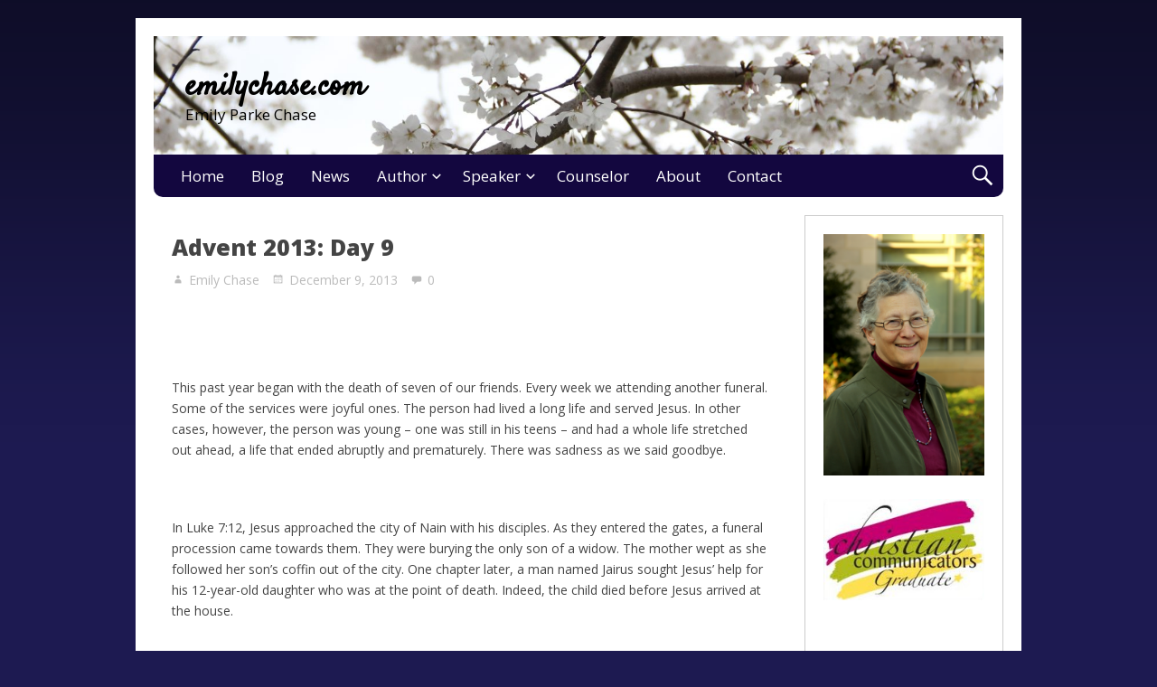

--- FILE ---
content_type: text/html; charset=UTF-8
request_url: https://emilychase.com/devotionals/advent/advent-2013-day-9/
body_size: 15665
content:
<!DOCTYPE html>
<html lang="en" class="no-js">

<head>
<script type="text/javascript">
/* <![CDATA[ */
document.documentElement.className = document.documentElement.className.replace(new RegExp('(^|\\s)no-js(\\s|$)'), '$1js$2');
/* ]]> */
</script>
<meta charset="UTF-8">
<meta name="viewport" content="width=device-width, initial-scale=1">
<link rel="pingback" href="https://emilychase.com/xmlrpc.php">
<title>Advent 2013:  Day 9 &#8211; emilychase.com</title>
<meta name='robots' content='max-image-preview:large' />

            <script data-no-defer="1" data-ezscrex="false" data-cfasync="false" data-pagespeed-no-defer data-cookieconsent="ignore">
                var ctPublicFunctions = {"_ajax_nonce":"cac79af1f0","_rest_nonce":"d02a94e7aa","_ajax_url":"\/wp-admin\/admin-ajax.php","_rest_url":"https:\/\/emilychase.com\/wp-json\/","data__cookies_type":"native","data__ajax_type":"rest","data__bot_detector_enabled":0,"data__frontend_data_log_enabled":1,"cookiePrefix":"","wprocket_detected":false,"host_url":"emilychase.com","text__ee_click_to_select":"Click to select the whole data","text__ee_original_email":"The complete one is","text__ee_got_it":"Got it","text__ee_blocked":"Blocked","text__ee_cannot_connect":"Cannot connect","text__ee_cannot_decode":"Can not decode email. Unknown reason","text__ee_email_decoder":"CleanTalk email decoder","text__ee_wait_for_decoding":"The magic is on the way!","text__ee_decoding_process":"Please wait a few seconds while we decode the contact data."}
            </script>
        
            <script data-no-defer="1" data-ezscrex="false" data-cfasync="false" data-pagespeed-no-defer data-cookieconsent="ignore">
                var ctPublic = {"_ajax_nonce":"cac79af1f0","settings__forms__check_internal":0,"settings__forms__check_external":0,"settings__forms__force_protection":0,"settings__forms__search_test":1,"settings__forms__wc_add_to_cart":0,"settings__data__bot_detector_enabled":0,"settings__sfw__anti_crawler":0,"blog_home":"https:\/\/emilychase.com\/","pixel__setting":"3","pixel__enabled":false,"pixel__url":"https:\/\/moderate6-v4.cleantalk.org\/pixel\/f02cd0fc08b5ca5ffe7b8d6a0c44c9ee.gif","data__email_check_before_post":1,"data__email_check_exist_post":0,"data__cookies_type":"native","data__key_is_ok":true,"data__visible_fields_required":true,"wl_brandname":"Anti-Spam by CleanTalk","wl_brandname_short":"CleanTalk","ct_checkjs_key":1662416376,"emailEncoderPassKey":"d36a827e88aa15e85efa85c266ed6fb7","bot_detector_forms_excluded":"W10=","advancedCacheExists":false,"varnishCacheExists":false,"wc_ajax_add_to_cart":false}
            </script>
        <link rel='dns-prefetch' href='//static.addtoany.com' />
<link rel='dns-prefetch' href='//fonts.googleapis.com' />
<link rel="alternate" type="application/rss+xml" title="emilychase.com &raquo; Feed" href="https://emilychase.com/feed/" />
<link rel="alternate" type="application/rss+xml" title="emilychase.com &raquo; Comments Feed" href="https://emilychase.com/comments/feed/" />
<link rel="alternate" type="application/rss+xml" title="emilychase.com &raquo; Advent 2013:  Day 9 Comments Feed" href="https://emilychase.com/devotionals/advent/advent-2013-day-9/feed/" />
<link rel="alternate" title="oEmbed (JSON)" type="application/json+oembed" href="https://emilychase.com/wp-json/oembed/1.0/embed?url=https%3A%2F%2Femilychase.com%2Fdevotionals%2Fadvent%2Fadvent-2013-day-9%2F" />
<link rel="alternate" title="oEmbed (XML)" type="text/xml+oembed" href="https://emilychase.com/wp-json/oembed/1.0/embed?url=https%3A%2F%2Femilychase.com%2Fdevotionals%2Fadvent%2Fadvent-2013-day-9%2F&#038;format=xml" />
		<!-- This site uses the Google Analytics by ExactMetrics plugin v8.11.1 - Using Analytics tracking - https://www.exactmetrics.com/ -->
							<script src="//www.googletagmanager.com/gtag/js?id=G-8QLPTFSRLT"  data-cfasync="false" data-wpfc-render="false" type="text/javascript" async></script>
			<script data-cfasync="false" data-wpfc-render="false" type="text/javascript">
				var em_version = '8.11.1';
				var em_track_user = true;
				var em_no_track_reason = '';
								var ExactMetricsDefaultLocations = {"page_location":"https:\/\/emilychase.com\/devotionals\/advent\/advent-2013-day-9\/"};
								if ( typeof ExactMetricsPrivacyGuardFilter === 'function' ) {
					var ExactMetricsLocations = (typeof ExactMetricsExcludeQuery === 'object') ? ExactMetricsPrivacyGuardFilter( ExactMetricsExcludeQuery ) : ExactMetricsPrivacyGuardFilter( ExactMetricsDefaultLocations );
				} else {
					var ExactMetricsLocations = (typeof ExactMetricsExcludeQuery === 'object') ? ExactMetricsExcludeQuery : ExactMetricsDefaultLocations;
				}

								var disableStrs = [
										'ga-disable-G-8QLPTFSRLT',
									];

				/* Function to detect opted out users */
				function __gtagTrackerIsOptedOut() {
					for (var index = 0; index < disableStrs.length; index++) {
						if (document.cookie.indexOf(disableStrs[index] + '=true') > -1) {
							return true;
						}
					}

					return false;
				}

				/* Disable tracking if the opt-out cookie exists. */
				if (__gtagTrackerIsOptedOut()) {
					for (var index = 0; index < disableStrs.length; index++) {
						window[disableStrs[index]] = true;
					}
				}

				/* Opt-out function */
				function __gtagTrackerOptout() {
					for (var index = 0; index < disableStrs.length; index++) {
						document.cookie = disableStrs[index] + '=true; expires=Thu, 31 Dec 2099 23:59:59 UTC; path=/';
						window[disableStrs[index]] = true;
					}
				}

				if ('undefined' === typeof gaOptout) {
					function gaOptout() {
						__gtagTrackerOptout();
					}
				}
								window.dataLayer = window.dataLayer || [];

				window.ExactMetricsDualTracker = {
					helpers: {},
					trackers: {},
				};
				if (em_track_user) {
					function __gtagDataLayer() {
						dataLayer.push(arguments);
					}

					function __gtagTracker(type, name, parameters) {
						if (!parameters) {
							parameters = {};
						}

						if (parameters.send_to) {
							__gtagDataLayer.apply(null, arguments);
							return;
						}

						if (type === 'event') {
														parameters.send_to = exactmetrics_frontend.v4_id;
							var hookName = name;
							if (typeof parameters['event_category'] !== 'undefined') {
								hookName = parameters['event_category'] + ':' + name;
							}

							if (typeof ExactMetricsDualTracker.trackers[hookName] !== 'undefined') {
								ExactMetricsDualTracker.trackers[hookName](parameters);
							} else {
								__gtagDataLayer('event', name, parameters);
							}
							
						} else {
							__gtagDataLayer.apply(null, arguments);
						}
					}

					__gtagTracker('js', new Date());
					__gtagTracker('set', {
						'developer_id.dNDMyYj': true,
											});
					if ( ExactMetricsLocations.page_location ) {
						__gtagTracker('set', ExactMetricsLocations);
					}
										__gtagTracker('config', 'G-8QLPTFSRLT', {"forceSSL":"true"} );
										window.gtag = __gtagTracker;										(function () {
						/* https://developers.google.com/analytics/devguides/collection/analyticsjs/ */
						/* ga and __gaTracker compatibility shim. */
						var noopfn = function () {
							return null;
						};
						var newtracker = function () {
							return new Tracker();
						};
						var Tracker = function () {
							return null;
						};
						var p = Tracker.prototype;
						p.get = noopfn;
						p.set = noopfn;
						p.send = function () {
							var args = Array.prototype.slice.call(arguments);
							args.unshift('send');
							__gaTracker.apply(null, args);
						};
						var __gaTracker = function () {
							var len = arguments.length;
							if (len === 0) {
								return;
							}
							var f = arguments[len - 1];
							if (typeof f !== 'object' || f === null || typeof f.hitCallback !== 'function') {
								if ('send' === arguments[0]) {
									var hitConverted, hitObject = false, action;
									if ('event' === arguments[1]) {
										if ('undefined' !== typeof arguments[3]) {
											hitObject = {
												'eventAction': arguments[3],
												'eventCategory': arguments[2],
												'eventLabel': arguments[4],
												'value': arguments[5] ? arguments[5] : 1,
											}
										}
									}
									if ('pageview' === arguments[1]) {
										if ('undefined' !== typeof arguments[2]) {
											hitObject = {
												'eventAction': 'page_view',
												'page_path': arguments[2],
											}
										}
									}
									if (typeof arguments[2] === 'object') {
										hitObject = arguments[2];
									}
									if (typeof arguments[5] === 'object') {
										Object.assign(hitObject, arguments[5]);
									}
									if ('undefined' !== typeof arguments[1].hitType) {
										hitObject = arguments[1];
										if ('pageview' === hitObject.hitType) {
											hitObject.eventAction = 'page_view';
										}
									}
									if (hitObject) {
										action = 'timing' === arguments[1].hitType ? 'timing_complete' : hitObject.eventAction;
										hitConverted = mapArgs(hitObject);
										__gtagTracker('event', action, hitConverted);
									}
								}
								return;
							}

							function mapArgs(args) {
								var arg, hit = {};
								var gaMap = {
									'eventCategory': 'event_category',
									'eventAction': 'event_action',
									'eventLabel': 'event_label',
									'eventValue': 'event_value',
									'nonInteraction': 'non_interaction',
									'timingCategory': 'event_category',
									'timingVar': 'name',
									'timingValue': 'value',
									'timingLabel': 'event_label',
									'page': 'page_path',
									'location': 'page_location',
									'title': 'page_title',
									'referrer' : 'page_referrer',
								};
								for (arg in args) {
																		if (!(!args.hasOwnProperty(arg) || !gaMap.hasOwnProperty(arg))) {
										hit[gaMap[arg]] = args[arg];
									} else {
										hit[arg] = args[arg];
									}
								}
								return hit;
							}

							try {
								f.hitCallback();
							} catch (ex) {
							}
						};
						__gaTracker.create = newtracker;
						__gaTracker.getByName = newtracker;
						__gaTracker.getAll = function () {
							return [];
						};
						__gaTracker.remove = noopfn;
						__gaTracker.loaded = true;
						window['__gaTracker'] = __gaTracker;
					})();
									} else {
										console.log("");
					(function () {
						function __gtagTracker() {
							return null;
						}

						window['__gtagTracker'] = __gtagTracker;
						window['gtag'] = __gtagTracker;
					})();
									}
			</script>
							<!-- / Google Analytics by ExactMetrics -->
		<style id='wp-img-auto-sizes-contain-inline-css' type='text/css'>
img:is([sizes=auto i],[sizes^="auto," i]){contain-intrinsic-size:3000px 1500px}
/*# sourceURL=wp-img-auto-sizes-contain-inline-css */
</style>
<style id='wp-emoji-styles-inline-css' type='text/css'>

	img.wp-smiley, img.emoji {
		display: inline !important;
		border: none !important;
		box-shadow: none !important;
		height: 1em !important;
		width: 1em !important;
		margin: 0 0.07em !important;
		vertical-align: -0.1em !important;
		background: none !important;
		padding: 0 !important;
	}
/*# sourceURL=wp-emoji-styles-inline-css */
</style>
<style id='wp-block-library-inline-css' type='text/css'>
:root{--wp-block-synced-color:#7a00df;--wp-block-synced-color--rgb:122,0,223;--wp-bound-block-color:var(--wp-block-synced-color);--wp-editor-canvas-background:#ddd;--wp-admin-theme-color:#007cba;--wp-admin-theme-color--rgb:0,124,186;--wp-admin-theme-color-darker-10:#006ba1;--wp-admin-theme-color-darker-10--rgb:0,107,160.5;--wp-admin-theme-color-darker-20:#005a87;--wp-admin-theme-color-darker-20--rgb:0,90,135;--wp-admin-border-width-focus:2px}@media (min-resolution:192dpi){:root{--wp-admin-border-width-focus:1.5px}}.wp-element-button{cursor:pointer}:root .has-very-light-gray-background-color{background-color:#eee}:root .has-very-dark-gray-background-color{background-color:#313131}:root .has-very-light-gray-color{color:#eee}:root .has-very-dark-gray-color{color:#313131}:root .has-vivid-green-cyan-to-vivid-cyan-blue-gradient-background{background:linear-gradient(135deg,#00d084,#0693e3)}:root .has-purple-crush-gradient-background{background:linear-gradient(135deg,#34e2e4,#4721fb 50%,#ab1dfe)}:root .has-hazy-dawn-gradient-background{background:linear-gradient(135deg,#faaca8,#dad0ec)}:root .has-subdued-olive-gradient-background{background:linear-gradient(135deg,#fafae1,#67a671)}:root .has-atomic-cream-gradient-background{background:linear-gradient(135deg,#fdd79a,#004a59)}:root .has-nightshade-gradient-background{background:linear-gradient(135deg,#330968,#31cdcf)}:root .has-midnight-gradient-background{background:linear-gradient(135deg,#020381,#2874fc)}:root{--wp--preset--font-size--normal:16px;--wp--preset--font-size--huge:42px}.has-regular-font-size{font-size:1em}.has-larger-font-size{font-size:2.625em}.has-normal-font-size{font-size:var(--wp--preset--font-size--normal)}.has-huge-font-size{font-size:var(--wp--preset--font-size--huge)}.has-text-align-center{text-align:center}.has-text-align-left{text-align:left}.has-text-align-right{text-align:right}.has-fit-text{white-space:nowrap!important}#end-resizable-editor-section{display:none}.aligncenter{clear:both}.items-justified-left{justify-content:flex-start}.items-justified-center{justify-content:center}.items-justified-right{justify-content:flex-end}.items-justified-space-between{justify-content:space-between}.screen-reader-text{border:0;clip-path:inset(50%);height:1px;margin:-1px;overflow:hidden;padding:0;position:absolute;width:1px;word-wrap:normal!important}.screen-reader-text:focus{background-color:#ddd;clip-path:none;color:#444;display:block;font-size:1em;height:auto;left:5px;line-height:normal;padding:15px 23px 14px;text-decoration:none;top:5px;width:auto;z-index:100000}html :where(.has-border-color){border-style:solid}html :where([style*=border-top-color]){border-top-style:solid}html :where([style*=border-right-color]){border-right-style:solid}html :where([style*=border-bottom-color]){border-bottom-style:solid}html :where([style*=border-left-color]){border-left-style:solid}html :where([style*=border-width]){border-style:solid}html :where([style*=border-top-width]){border-top-style:solid}html :where([style*=border-right-width]){border-right-style:solid}html :where([style*=border-bottom-width]){border-bottom-style:solid}html :where([style*=border-left-width]){border-left-style:solid}html :where(img[class*=wp-image-]){height:auto;max-width:100%}:where(figure){margin:0 0 1em}html :where(.is-position-sticky){--wp-admin--admin-bar--position-offset:var(--wp-admin--admin-bar--height,0px)}@media screen and (max-width:600px){html :where(.is-position-sticky){--wp-admin--admin-bar--position-offset:0px}}

/*# sourceURL=wp-block-library-inline-css */
</style><style id='global-styles-inline-css' type='text/css'>
:root{--wp--preset--aspect-ratio--square: 1;--wp--preset--aspect-ratio--4-3: 4/3;--wp--preset--aspect-ratio--3-4: 3/4;--wp--preset--aspect-ratio--3-2: 3/2;--wp--preset--aspect-ratio--2-3: 2/3;--wp--preset--aspect-ratio--16-9: 16/9;--wp--preset--aspect-ratio--9-16: 9/16;--wp--preset--color--black: #000000;--wp--preset--color--cyan-bluish-gray: #abb8c3;--wp--preset--color--white: #ffffff;--wp--preset--color--pale-pink: #f78da7;--wp--preset--color--vivid-red: #cf2e2e;--wp--preset--color--luminous-vivid-orange: #ff6900;--wp--preset--color--luminous-vivid-amber: #fcb900;--wp--preset--color--light-green-cyan: #7bdcb5;--wp--preset--color--vivid-green-cyan: #00d084;--wp--preset--color--pale-cyan-blue: #8ed1fc;--wp--preset--color--vivid-cyan-blue: #0693e3;--wp--preset--color--vivid-purple: #9b51e0;--wp--preset--gradient--vivid-cyan-blue-to-vivid-purple: linear-gradient(135deg,rgb(6,147,227) 0%,rgb(155,81,224) 100%);--wp--preset--gradient--light-green-cyan-to-vivid-green-cyan: linear-gradient(135deg,rgb(122,220,180) 0%,rgb(0,208,130) 100%);--wp--preset--gradient--luminous-vivid-amber-to-luminous-vivid-orange: linear-gradient(135deg,rgb(252,185,0) 0%,rgb(255,105,0) 100%);--wp--preset--gradient--luminous-vivid-orange-to-vivid-red: linear-gradient(135deg,rgb(255,105,0) 0%,rgb(207,46,46) 100%);--wp--preset--gradient--very-light-gray-to-cyan-bluish-gray: linear-gradient(135deg,rgb(238,238,238) 0%,rgb(169,184,195) 100%);--wp--preset--gradient--cool-to-warm-spectrum: linear-gradient(135deg,rgb(74,234,220) 0%,rgb(151,120,209) 20%,rgb(207,42,186) 40%,rgb(238,44,130) 60%,rgb(251,105,98) 80%,rgb(254,248,76) 100%);--wp--preset--gradient--blush-light-purple: linear-gradient(135deg,rgb(255,206,236) 0%,rgb(152,150,240) 100%);--wp--preset--gradient--blush-bordeaux: linear-gradient(135deg,rgb(254,205,165) 0%,rgb(254,45,45) 50%,rgb(107,0,62) 100%);--wp--preset--gradient--luminous-dusk: linear-gradient(135deg,rgb(255,203,112) 0%,rgb(199,81,192) 50%,rgb(65,88,208) 100%);--wp--preset--gradient--pale-ocean: linear-gradient(135deg,rgb(255,245,203) 0%,rgb(182,227,212) 50%,rgb(51,167,181) 100%);--wp--preset--gradient--electric-grass: linear-gradient(135deg,rgb(202,248,128) 0%,rgb(113,206,126) 100%);--wp--preset--gradient--midnight: linear-gradient(135deg,rgb(2,3,129) 0%,rgb(40,116,252) 100%);--wp--preset--font-size--small: 13px;--wp--preset--font-size--medium: 20px;--wp--preset--font-size--large: 36px;--wp--preset--font-size--x-large: 42px;--wp--preset--spacing--20: 0.44rem;--wp--preset--spacing--30: 0.67rem;--wp--preset--spacing--40: 1rem;--wp--preset--spacing--50: 1.5rem;--wp--preset--spacing--60: 2.25rem;--wp--preset--spacing--70: 3.38rem;--wp--preset--spacing--80: 5.06rem;--wp--preset--shadow--natural: 6px 6px 9px rgba(0, 0, 0, 0.2);--wp--preset--shadow--deep: 12px 12px 50px rgba(0, 0, 0, 0.4);--wp--preset--shadow--sharp: 6px 6px 0px rgba(0, 0, 0, 0.2);--wp--preset--shadow--outlined: 6px 6px 0px -3px rgb(255, 255, 255), 6px 6px rgb(0, 0, 0);--wp--preset--shadow--crisp: 6px 6px 0px rgb(0, 0, 0);}:where(.is-layout-flex){gap: 0.5em;}:where(.is-layout-grid){gap: 0.5em;}body .is-layout-flex{display: flex;}.is-layout-flex{flex-wrap: wrap;align-items: center;}.is-layout-flex > :is(*, div){margin: 0;}body .is-layout-grid{display: grid;}.is-layout-grid > :is(*, div){margin: 0;}:where(.wp-block-columns.is-layout-flex){gap: 2em;}:where(.wp-block-columns.is-layout-grid){gap: 2em;}:where(.wp-block-post-template.is-layout-flex){gap: 1.25em;}:where(.wp-block-post-template.is-layout-grid){gap: 1.25em;}.has-black-color{color: var(--wp--preset--color--black) !important;}.has-cyan-bluish-gray-color{color: var(--wp--preset--color--cyan-bluish-gray) !important;}.has-white-color{color: var(--wp--preset--color--white) !important;}.has-pale-pink-color{color: var(--wp--preset--color--pale-pink) !important;}.has-vivid-red-color{color: var(--wp--preset--color--vivid-red) !important;}.has-luminous-vivid-orange-color{color: var(--wp--preset--color--luminous-vivid-orange) !important;}.has-luminous-vivid-amber-color{color: var(--wp--preset--color--luminous-vivid-amber) !important;}.has-light-green-cyan-color{color: var(--wp--preset--color--light-green-cyan) !important;}.has-vivid-green-cyan-color{color: var(--wp--preset--color--vivid-green-cyan) !important;}.has-pale-cyan-blue-color{color: var(--wp--preset--color--pale-cyan-blue) !important;}.has-vivid-cyan-blue-color{color: var(--wp--preset--color--vivid-cyan-blue) !important;}.has-vivid-purple-color{color: var(--wp--preset--color--vivid-purple) !important;}.has-black-background-color{background-color: var(--wp--preset--color--black) !important;}.has-cyan-bluish-gray-background-color{background-color: var(--wp--preset--color--cyan-bluish-gray) !important;}.has-white-background-color{background-color: var(--wp--preset--color--white) !important;}.has-pale-pink-background-color{background-color: var(--wp--preset--color--pale-pink) !important;}.has-vivid-red-background-color{background-color: var(--wp--preset--color--vivid-red) !important;}.has-luminous-vivid-orange-background-color{background-color: var(--wp--preset--color--luminous-vivid-orange) !important;}.has-luminous-vivid-amber-background-color{background-color: var(--wp--preset--color--luminous-vivid-amber) !important;}.has-light-green-cyan-background-color{background-color: var(--wp--preset--color--light-green-cyan) !important;}.has-vivid-green-cyan-background-color{background-color: var(--wp--preset--color--vivid-green-cyan) !important;}.has-pale-cyan-blue-background-color{background-color: var(--wp--preset--color--pale-cyan-blue) !important;}.has-vivid-cyan-blue-background-color{background-color: var(--wp--preset--color--vivid-cyan-blue) !important;}.has-vivid-purple-background-color{background-color: var(--wp--preset--color--vivid-purple) !important;}.has-black-border-color{border-color: var(--wp--preset--color--black) !important;}.has-cyan-bluish-gray-border-color{border-color: var(--wp--preset--color--cyan-bluish-gray) !important;}.has-white-border-color{border-color: var(--wp--preset--color--white) !important;}.has-pale-pink-border-color{border-color: var(--wp--preset--color--pale-pink) !important;}.has-vivid-red-border-color{border-color: var(--wp--preset--color--vivid-red) !important;}.has-luminous-vivid-orange-border-color{border-color: var(--wp--preset--color--luminous-vivid-orange) !important;}.has-luminous-vivid-amber-border-color{border-color: var(--wp--preset--color--luminous-vivid-amber) !important;}.has-light-green-cyan-border-color{border-color: var(--wp--preset--color--light-green-cyan) !important;}.has-vivid-green-cyan-border-color{border-color: var(--wp--preset--color--vivid-green-cyan) !important;}.has-pale-cyan-blue-border-color{border-color: var(--wp--preset--color--pale-cyan-blue) !important;}.has-vivid-cyan-blue-border-color{border-color: var(--wp--preset--color--vivid-cyan-blue) !important;}.has-vivid-purple-border-color{border-color: var(--wp--preset--color--vivid-purple) !important;}.has-vivid-cyan-blue-to-vivid-purple-gradient-background{background: var(--wp--preset--gradient--vivid-cyan-blue-to-vivid-purple) !important;}.has-light-green-cyan-to-vivid-green-cyan-gradient-background{background: var(--wp--preset--gradient--light-green-cyan-to-vivid-green-cyan) !important;}.has-luminous-vivid-amber-to-luminous-vivid-orange-gradient-background{background: var(--wp--preset--gradient--luminous-vivid-amber-to-luminous-vivid-orange) !important;}.has-luminous-vivid-orange-to-vivid-red-gradient-background{background: var(--wp--preset--gradient--luminous-vivid-orange-to-vivid-red) !important;}.has-very-light-gray-to-cyan-bluish-gray-gradient-background{background: var(--wp--preset--gradient--very-light-gray-to-cyan-bluish-gray) !important;}.has-cool-to-warm-spectrum-gradient-background{background: var(--wp--preset--gradient--cool-to-warm-spectrum) !important;}.has-blush-light-purple-gradient-background{background: var(--wp--preset--gradient--blush-light-purple) !important;}.has-blush-bordeaux-gradient-background{background: var(--wp--preset--gradient--blush-bordeaux) !important;}.has-luminous-dusk-gradient-background{background: var(--wp--preset--gradient--luminous-dusk) !important;}.has-pale-ocean-gradient-background{background: var(--wp--preset--gradient--pale-ocean) !important;}.has-electric-grass-gradient-background{background: var(--wp--preset--gradient--electric-grass) !important;}.has-midnight-gradient-background{background: var(--wp--preset--gradient--midnight) !important;}.has-small-font-size{font-size: var(--wp--preset--font-size--small) !important;}.has-medium-font-size{font-size: var(--wp--preset--font-size--medium) !important;}.has-large-font-size{font-size: var(--wp--preset--font-size--large) !important;}.has-x-large-font-size{font-size: var(--wp--preset--font-size--x-large) !important;}
/*# sourceURL=global-styles-inline-css */
</style>

<style id='classic-theme-styles-inline-css' type='text/css'>
/*! This file is auto-generated */
.wp-block-button__link{color:#fff;background-color:#32373c;border-radius:9999px;box-shadow:none;text-decoration:none;padding:calc(.667em + 2px) calc(1.333em + 2px);font-size:1.125em}.wp-block-file__button{background:#32373c;color:#fff;text-decoration:none}
/*# sourceURL=/wp-includes/css/classic-themes.min.css */
</style>
<link rel='stylesheet' id='cleantalk-public-css-css' href='https://emilychase.com/wp-content/plugins/cleantalk-spam-protect/css/cleantalk-public.min.css?ver=6.70.1_1766270939' type='text/css' media='all' />
<link rel='stylesheet' id='cleantalk-email-decoder-css-css' href='https://emilychase.com/wp-content/plugins/cleantalk-spam-protect/css/cleantalk-email-decoder.min.css?ver=6.70.1_1766270939' type='text/css' media='all' />
<link rel='stylesheet' id='contact-form-7-css' href='https://emilychase.com/wp-content/plugins/contact-form-7/includes/css/styles.css?ver=6.1.4' type='text/css' media='all' />
<link rel='stylesheet' id='sow-button-base-css' href='https://emilychase.com/wp-content/plugins/so-widgets-bundle/widgets/button/css/style.css?ver=1.70.4' type='text/css' media='all' />
<link rel='stylesheet' id='sow-button-atom-d7f487dd6e89-css' href='https://emilychase.com/wp-content/uploads/siteorigin-widgets/sow-button-atom-d7f487dd6e89.css?ver=6.9' type='text/css' media='all' />
<link rel='stylesheet' id='genericons-css' href='https://emilychase.com/wp-content/themes/nevertheless/assets/genericons/genericons.css?ver=3.3.1' type='text/css' media='all' />
<link rel='stylesheet' id='nevertheless-style-css' href='https://emilychase.com/wp-content/themes/nevertheless/assets/css/style.css?ver=1.5.2' type='text/css' media='all' />
<link rel='stylesheet' id='tamatebako-custom-fonts-css' href='//fonts.googleapis.com/css?family=Satisfy%3A400%7COpen+Sans%3A300%2C300italic%2C400%2C400italic%2C700%2C700italic%2C800%2C800italic&#038;subset=latin%2Clatin-ext&#038;ver=1.5.2' type='text/css' media='all' />
<link rel='stylesheet' id='addtoany-css' href='https://emilychase.com/wp-content/plugins/add-to-any/addtoany.min.css?ver=1.16' type='text/css' media='all' />
<script type="text/javascript" src="https://emilychase.com/wp-content/plugins/google-analytics-dashboard-for-wp/assets/js/frontend-gtag.min.js?ver=8.11.1" id="exactmetrics-frontend-script-js" async="async" data-wp-strategy="async"></script>
<script data-cfasync="false" data-wpfc-render="false" type="text/javascript" id='exactmetrics-frontend-script-js-extra'>/* <![CDATA[ */
var exactmetrics_frontend = {"js_events_tracking":"true","download_extensions":"zip,mp3,mpeg,pdf,docx,pptx,xlsx,rar","inbound_paths":"[{\"path\":\"\\\/go\\\/\",\"label\":\"affiliate\"},{\"path\":\"\\\/recommend\\\/\",\"label\":\"affiliate\"}]","home_url":"https:\/\/emilychase.com","hash_tracking":"false","v4_id":"G-8QLPTFSRLT"};/* ]]> */
</script>
<script type="text/javascript" id="addtoany-core-js-before">
/* <![CDATA[ */
window.a2a_config=window.a2a_config||{};a2a_config.callbacks=[];a2a_config.overlays=[];a2a_config.templates={};

//# sourceURL=addtoany-core-js-before
/* ]]> */
</script>
<script type="text/javascript" defer src="https://static.addtoany.com/menu/page.js" id="addtoany-core-js"></script>
<script type="text/javascript" src="https://emilychase.com/wp-includes/js/jquery/jquery.min.js?ver=3.7.1" id="jquery-core-js"></script>
<script type="text/javascript" src="https://emilychase.com/wp-includes/js/jquery/jquery-migrate.min.js?ver=3.4.1" id="jquery-migrate-js"></script>
<script type="text/javascript" defer src="https://emilychase.com/wp-content/plugins/add-to-any/addtoany.min.js?ver=1.1" id="addtoany-jquery-js"></script>
<script type="text/javascript" src="https://emilychase.com/wp-content/plugins/cleantalk-spam-protect/js/apbct-public-bundle_gathering.min.js?ver=6.70.1_1766270939" id="apbct-public-bundle_gathering.min-js-js"></script>
<link rel="https://api.w.org/" href="https://emilychase.com/wp-json/" /><link rel="alternate" title="JSON" type="application/json" href="https://emilychase.com/wp-json/wp/v2/posts/102" /><link rel="EditURI" type="application/rsd+xml" title="RSD" href="https://emilychase.com/xmlrpc.php?rsd" />
<meta name="generator" content="WordPress 6.9" />
<link rel="canonical" href="https://emilychase.com/devotionals/advent/advent-2013-day-9/" />
<link rel='shortlink' href='https://emilychase.com/?p=102' />

<style type="text/css" id="nevertheless-color-css">a,a:hover,a:focus{color:#13073f}input[type="submit"]:hover,input[type="submit"]:focus,input[type="button"]:hover,input[type="button"]:focus,input[type="reset"]:hover,input[type="reset"]:focus,button:hover,button:focus,.button:hover,.button:focus{ border-color: #13073f; background: #13073f; color: #fff; }.archive-title:before{color:#13073f}.entry-title a:hover,.entry-title a:focus{color:#13073f}.more-link{color:#13073f}.more-link:hover,.more-link:focus{border-color:#13073f}.navigation.pagination a.page-numbers:hover,.navigation.pagination a.page-numbers:focus{border-color:#13073f;background:#13073f}.widget_recent_entries a:hover,.widget_recent_entries a:focus{color:#13073f}.widget_rss li a.rsswidget:hover,.widget_rss li a.rsswidget:focus{color:#13073f}#header{ background-color: #13073f; }#site-title a,#site-title a:hover,#site-title a:focus{ color: #000000; }#site-description{ color: #000000; }#menu-primary .menu-container{ background-color: #13073f; }#menu-primary-items > li > a{ background-color: #13073f; }</style>

<style type="text/css" id="tamatebako-custom-fonts-rules-css">#site-title{font-family:"Satisfy",cursive;}#content .entry-title{font-family:"Open Sans",sans-serif;}.widget-title{font-family:"Open Sans",sans-serif;}body.wordpress,body#tinymce{font-family:"Open Sans",sans-serif;}</style>
<style type="text/css" id="custom-background-css">
body.custom-background { background-color: #1d1a51; background-image: url("https://emilychase.com/wp-content/themes/nevertheless/assets/images/background.png"); background-position: left top; background-size: auto; background-repeat: repeat-x; background-attachment: fixed; }
</style>
	<link rel="icon" href="https://emilychase.com/wp-content/uploads/2016/08/cropped-Emily-Photo-001-32x32.jpg" sizes="32x32" />
<link rel="icon" href="https://emilychase.com/wp-content/uploads/2016/08/cropped-Emily-Photo-001-192x192.jpg" sizes="192x192" />
<link rel="apple-touch-icon" href="https://emilychase.com/wp-content/uploads/2016/08/cropped-Emily-Photo-001-180x180.jpg" />
<meta name="msapplication-TileImage" content="https://emilychase.com/wp-content/uploads/2016/08/cropped-Emily-Photo-001-270x270.jpg" />
		<style type="text/css" id="wp-custom-css">
			.entry-content .widget{
    border: none;
    padding: 0;
}


/* to remove title bars, enable this code:

.entry-content .widget-title{
    background: transparent;
    border: none;
    padding: 0;
    margin: 0 0 20px 0;
    font-weight: bold;
} */		</style>
		<link rel='stylesheet' id='sow-button-atom-c1ae82c8c401-css' href='https://emilychase.com/wp-content/uploads/siteorigin-widgets/sow-button-atom-c1ae82c8c401.css?ver=6.9' type='text/css' media='all' />
</head>

<body class="wp-singular post-template-default single single-post postid-102 single-format-standard custom-background wp-theme-nevertheless wordpress ltr parent-theme logged-out singular sidebar-primary-active menu-primary-active menu-social-links-inactive menu-footer-inactive wp-is-not-mobile custom-header-image custom-header-no-text custom-header-no-text-color theme-genericons-active layout-content-sidebar1 custom-fonts-active tf-font_site_title-satisfy tf-font_post_title-open-sans tf-font_widget_title-open-sans tf-font_base-open-sans">

	<div id="container">

		<div class="skip-link">
	<a class="screen-reader-text" href="">Skip to content</a>
</div>

		<div class="header-nav">

			<header role="banner" id="header" style="background-image:url('https://emilychase.com/wp-content/uploads/2016/08/cropped-IMG_4462.jpg');">

	<div id="branding">

		
		
			<p id="site-title" class="site-title"><a rel="home" href="https://emilychase.com/">emilychase.com</a></p>

		
		<p id="site-description" class="site-description">Emily Parke Chase</p>

	</div><!-- #branding -->

		<div id="social-links">
					</div>

</header><!-- #header-->
			<nav role="navigation" class="menu" id="menu-primary">

	<div class="menu-container menu-dropdown menu-search">

		<div id="menu-toggle-primary" class="menu-toggle">
	<a class="menu-toggle-open" href="#menu-primary"><span class="menu-toggle-text screen-reader-text">Main Menu</span></a>
	<a class="menu-toggle-close" href="#menu-toggle-primary"><span class="menu-toggle-text screen-reader-text">Main Menu</span></a>
</div><!-- .menu-toggle -->

		<div class="wrap"><ul id="menu-primary-items" class="menu-items"><li id="menu-item-398" class="menu-item menu-item-type-custom menu-item-object-custom menu-item-home menu-item-398"><a href="http://emilychase.com">Home</a></li>
<li id="menu-item-465" class="menu-item menu-item-type-post_type menu-item-object-page current_page_parent menu-item-465"><a href="https://emilychase.com/blog/">Blog</a></li>
<li id="menu-item-509" class="menu-item menu-item-type-taxonomy menu-item-object-category menu-item-509"><a href="https://emilychase.com/category/news/">News</a></li>
<li id="menu-item-356" class="menu-item menu-item-type-post_type menu-item-object-page menu-item-has-children menu-item-356"><a href="https://emilychase.com/author/">Author</a>
<ul class="sub-menu">
	<li id="menu-item-402" class="menu-item menu-item-type-custom menu-item-object-custom menu-item-402"><a href="http://emilychase.com/author/">Current Books</a></li>
	<li id="menu-item-502" class="menu-item menu-item-type-taxonomy menu-item-object-category current-post-ancestor menu-item-has-children menu-item-502"><a href="https://emilychase.com/category/devotionals/">Devotionals</a>
	<ul class="sub-menu">
		<li id="menu-item-1660" class="menu-item menu-item-type-taxonomy menu-item-object-category menu-item-1660"><a href="https://emilychase.com/category/devotionals/advent/advent-2025-lukes-gospel/">Advent 2025 &#8211; Luke&#8217;s Gospel</a></li>
		<li id="menu-item-1454" class="menu-item menu-item-type-taxonomy menu-item-object-category menu-item-1454"><a href="https://emilychase.com/category/devotionals/advent/advent-2024-advent-adventure/">Advent 2024 – Advent Adventure</a></li>
		<li id="menu-item-1312" class="menu-item menu-item-type-post_type menu-item-object-page menu-item-1312"><a href="https://emilychase.com/advent-2023-legacy-of-faith/">Advent 2023 – A Legacy of Faith</a></li>
		<li id="menu-item-1173" class="menu-item menu-item-type-post_type menu-item-object-page menu-item-1173"><a href="https://emilychase.com/advent-2022-love-story/">Advent 2022 – Love Story</a></li>
		<li id="menu-item-1055" class="menu-item menu-item-type-post_type menu-item-object-page menu-item-1055"><a href="https://emilychase.com/advent-2021-preparation/">Advent 2021 – Preparation</a></li>
		<li id="menu-item-999" class="menu-item menu-item-type-post_type menu-item-object-page menu-item-999"><a href="https://emilychase.com/advent-2020/">Advent 2020 – Hope</a></li>
		<li id="menu-item-872" class="menu-item menu-item-type-post_type menu-item-object-page menu-item-872"><a href="https://emilychase.com/advent-2019/">Advent 2019 &#8211; Immanuel</a></li>
		<li id="menu-item-776" class="menu-item menu-item-type-post_type menu-item-object-page menu-item-776"><a href="https://emilychase.com/advent-2018/">Advent 2018 &#8211; I will</a></li>
		<li id="menu-item-675" class="menu-item menu-item-type-post_type menu-item-object-page menu-item-675"><a href="https://emilychase.com/advent-2017/">Advent 2017 &#8211; Waiting</a></li>
		<li id="menu-item-487" class="menu-item menu-item-type-post_type menu-item-object-page menu-item-487"><a href="https://emilychase.com/advent-2016/">Advent 2016 &#8211; Thanks</a></li>
		<li id="menu-item-534" class="menu-item menu-item-type-post_type menu-item-object-page menu-item-534"><a href="https://emilychase.com/advent-2015/">Advent 2015 &#8211; Parenting</a></li>
		<li id="menu-item-488" class="menu-item menu-item-type-post_type menu-item-object-page menu-item-488"><a href="https://emilychase.com/advent-2013/">Advent 2013 &#8211; Touch</a></li>
		<li id="menu-item-481" class="menu-item menu-item-type-post_type menu-item-object-page menu-item-481"><a href="https://emilychase.com/advent-2012/">Advent 2012 &#8211; Mary</a></li>
		<li id="menu-item-503" class="menu-item menu-item-type-taxonomy menu-item-object-category menu-item-503"><a href="https://emilychase.com/category/devotionals/woodworking-devotionals/">Woodworking Devotionals</a></li>
	</ul>
</li>
	<li id="menu-item-504" class="menu-item menu-item-type-taxonomy menu-item-object-category menu-item-504"><a href="https://emilychase.com/category/humor-writing/">Humor Writing</a></li>
</ul>
</li>
<li id="menu-item-331" class="menu-item menu-item-type-post_type menu-item-object-page menu-item-has-children menu-item-331"><a href="https://emilychase.com/speaker/">Speaker</a>
<ul class="sub-menu">
	<li id="menu-item-1257" class="menu-item menu-item-type-post_type menu-item-object-page menu-item-1257"><a href="https://emilychase.com/video-devotionals/">Video Devotionals</a></li>
</ul>
</li>
<li id="menu-item-313" class="menu-item menu-item-type-post_type menu-item-object-page menu-item-313"><a href="https://emilychase.com/counselor/">Counselor</a></li>
<li id="menu-item-305" class="menu-item menu-item-type-post_type menu-item-object-page menu-item-305"><a href="https://emilychase.com/mother-wife/">About</a></li>
<li id="menu-item-361" class="menu-item menu-item-type-post_type menu-item-object-page menu-item-361"><a href="https://emilychase.com/contact-emily/">Contact</a></li>
</ul></div>
		<form role="search" method="get" class="search-form" action="https://emilychase.com/">
	<a href="#search-menu" class="search-toggle"><span class="screen-reader-text">Expand Search Form</span></a>
	<input id="search-menu" type="search" class="search-field" placeholder="Search&hellip;" value="" name="s"/>
	<button class="search-submit button"><span class="screen-reader-text">Search</span></button>
</form>

	</div><!-- .menu-container -->

</nav><!-- #menu-primary -->
		</div><!-- .header-nav -->

		<div class="wrap">

			<div id="main">

				<div class="wrap">

					<main id="content" class="content" role="main">

						
							
							<div class="wrap">

								
									
																		<article id="post-102" class="post-102 post type-post status-publish format-standard hentry category-advent-2013 category-advent entry">

	<div class="wrap">

		<header class="entry-header">

			<h1 class="entry-title">Advent 2013:  Day 9</h1>
			<div class="entry-byline">

				<span class="entry-author vcard"><a href="https://emilychase.com/author/echase/" title="Posts by Emily Chase" rel="author" class="url fn n"><span class="author-name">Emily Chase</span></a></span>

				<span class="entry-date"><time class="published" datetime="2013-12-09T12:03:25-05:00">December 9, 2013</time><time class="updated" datetime="2016-09-12T20:13:22-05:00">September 12, 2016</time></span>
				<a href="https://emilychase.com/devotionals/advent/advent-2013-day-9/#respond" class="comments-link" >0</a>
			</div><!-- .entry-byline -->

		</header><!-- .entry-header -->

		<div class="entry-content">
			<p> </p>
<p class="MsoNormal"> </p>
<p class="MsoNormal">This past year began with the death of seven of our friends.<span style="mso-spacerun: yes;"> </span>Every week we attending another funeral.<span style="mso-spacerun: yes;"> </span>Some of the services were joyful ones.<span style="mso-spacerun: yes;"> </span>The person had lived a long life and served Jesus.<span style="mso-spacerun: yes;"> </span>In other cases, however, the person was young – one was still in his teens – and had a whole life stretched out ahead, a life that ended abruptly and prematurely.<span style="mso-spacerun: yes;"> </span>There was sadness as we said goodbye.</p>
<p class="MsoNormal"> </p>
<p class="MsoNormal" />In Luke 7:12, Jesus approached the city of Nain with his disciples.<span style="mso-spacerun: yes;"> </span>As they entered the gates, a funeral procession came towards them.<span style="mso-spacerun: yes;" />   <span id="more-102"></span>  </span>They were burying the only son of a widow.<span style="mso-spacerun: yes;"> </span>The mother wept as she followed her son’s coffin out of the city.<span style="mso-spacerun: yes;"> </span>One chapter later, a man named Jairus sought Jesus’ help for his 12-year-old daughter who was at the point of death.<span style="mso-spacerun: yes;"> </span>Indeed, the child died before Jesus arrived at the house.<span style="mso-spacerun: yes;"> </span></p>
<p class="MsoNormal"> </p>
<p class="MsoNormal">In both cases, Jesus responded in a remarkable way.<span style="mso-spacerun: yes;"> </span>Despite Jewish customs that declared that anyone who touched the body of a dead person would become ceremonially defiled, Jesus reached out and touched the coffin of the boy, calling him back from death.<span style="mso-spacerun: yes;"> </span>He took the hand of the dead girl and raised her to life.<span style="mso-spacerun: yes;"> </span>Jesus was willing to risk becoming defiled in order to serve those in need.</p>
<p class="MsoNormal"> </p>
<p class="MsoNormal">Are you willing to do God’s “dirty” work?<span style="mso-spacerun: yes;"> </span>We might not be called upon to raise someone from the dead, but are we willing to set aside the constraints of proper society and offer acts of service despite what it might cost to us?<span style="mso-spacerun: yes;"> </span></p>
<p class="MsoNormal"> </p>
<p> </p>
<div class="addtoany_share_save_container addtoany_content addtoany_content_bottom"><div class="a2a_kit a2a_kit_size_16 addtoany_list" data-a2a-url="https://emilychase.com/devotionals/advent/advent-2013-day-9/" data-a2a-title="Advent 2013:  Day 9"><a class="a2a_button_facebook" href="https://www.addtoany.com/add_to/facebook?linkurl=https%3A%2F%2Femilychase.com%2Fdevotionals%2Fadvent%2Fadvent-2013-day-9%2F&amp;linkname=Advent%202013%3A%20%20Day%209" title="Facebook" rel="nofollow noopener" target="_blank"></a><a class="a2a_button_twitter" href="https://www.addtoany.com/add_to/twitter?linkurl=https%3A%2F%2Femilychase.com%2Fdevotionals%2Fadvent%2Fadvent-2013-day-9%2F&amp;linkname=Advent%202013%3A%20%20Day%209" title="Twitter" rel="nofollow noopener" target="_blank"></a><a class="a2a_button_email" href="https://www.addtoany.com/add_to/email?linkurl=https%3A%2F%2Femilychase.com%2Fdevotionals%2Fadvent%2Fadvent-2013-day-9%2F&amp;linkname=Advent%202013%3A%20%20Day%209" title="Email" rel="nofollow noopener" target="_blank"></a><a class="a2a_button_tumblr" href="https://www.addtoany.com/add_to/tumblr?linkurl=https%3A%2F%2Femilychase.com%2Fdevotionals%2Fadvent%2Fadvent-2013-day-9%2F&amp;linkname=Advent%202013%3A%20%20Day%209" title="Tumblr" rel="nofollow noopener" target="_blank"></a><a class="a2a_dd addtoany_share_save addtoany_share" href="https://www.addtoany.com/share"><img src="https://static.addtoany.com/buttons/favicon.png" alt="Share"></a></div></div>					</div><!-- .entry-content -->

		<footer class="entry-footer">
								<div class="entry-taxonomies">
					<span class="entry-taxonomy category">
						<span class="entry-taxonomy-text">Categories</span> 
						<a href="https://emilychase.com/category/devotionals/advent/advent-2013/" rel="tag">Advent 2013 - Touch</a>, <a href="https://emilychase.com/category/devotionals/advent/" rel="tag">Advent Series</a>		</span>
			</div><!-- .entry-taxonomies -->

			</footer><!-- .entry-footer -->

	</div><!-- .entry > .wrap -->

</article><!-- .entry -->

<nav class="post-navigation">
	<div class="nav-prev"><span class="screen-reader-text">Previous:</span> <a href="https://emilychase.com/devotionals/advent/advent-2013-day-8/" rel="prev">Advent 2013:  Day 8</a></div>	<div class="nav-next"><span class="screen-reader-text">Next:</span> <a href="https://emilychase.com/devotionals/advent/advent-2013-day-10/" rel="next">Advent 2013: Day 10</a></div></nav><!-- .post-navigation -->


<section id="comments-template" class="comments-section">

	
	
		<div id="respond" class="comment-respond">
		<h3 id="reply-title" class="comment-reply-title"><span>Leave a Reply</span> <small><a rel="nofollow" id="cancel-comment-reply-link" href="/devotionals/advent/advent-2013-day-9/#respond" style="display:none;"><span>Cancel reply</span></a></small></h3><form action="https://emilychase.com/wp-comments-post.php" method="post" id="commentform" class="comment-form"><p class="comment-notes"><span id="email-notes">Your email address will not be published.</span> <span class="required-field-message">Required fields are marked <span class="required">*</span></span></p><p class="comment-form-comment"><label for="comment">Comment <span class="required">*</span></label> <textarea id="comment" name="comment" cols="45" rows="8" maxlength="65525" required></textarea></p><p class="comment-form-author"><label for="author">Name <span class="required">*</span></label> <input id="author" name="author" type="text" value="" size="30" maxlength="245" autocomplete="name" required /></p>
<p class="comment-form-email"><label for="email">Email <span class="required">*</span></label> <input id="email" name="email" type="email" value="" size="30" maxlength="100" aria-describedby="email-notes" autocomplete="email" required /></p>
<p class="comment-form-url"><label for="url">Website</label> <input id="url" name="url" type="url" value="" size="30" maxlength="200" autocomplete="url" /></p>
<p class="comment-form-cookies-consent"><input id="wp-comment-cookies-consent" name="wp-comment-cookies-consent" type="checkbox" value="yes" /> <label for="wp-comment-cookies-consent">Save my name, email, and website in this browser for the next time I comment.</label></p>
<p class="form-submit"><input name="submit" type="submit" id="submit" class="submit" value="Post Comment" /> <input type='hidden' name='comment_post_ID' value='102' id='comment_post_ID' />
<input type='hidden' name='comment_parent' id='comment_parent' value='0' />
</p></form>	</div><!-- #respond -->
	
</section><!-- #comments-template -->									
								
							</div><!-- #content > .wrap -->

							
						
					</main><!-- #content -->

					
<div id="sidebar-primary">

	<aside class="sidebar">

		
			<section id="text-2" class="widget widget_text">			<div class="textwidget"><div style="text-align:center"><img src="http://emilychase.com/wp-content/uploads/2016/10/IMG_8061.jpg"></p>
<p><img src="http://emilychase.com/wp-content/uploads/2010/02/CCC Grad Logo-e1473467246764.jpg"></p>
</div>
<p><!-- Facebook recommended like box code 




<div id="fb-root"></div>


<script>(function(d, s, id) {
  var js, fjs = d.getElementsByTagName(s)[0];
  if (d.getElementById(id)) return;
  js = d.createElement(s); js.id = id;
  js.src = "//connect.facebook.net/en_US/sdk.js#xfbml=1&version=v2.7";
  fjs.parentNode.insertBefore(js, fjs);
}(document, 'script', 'facebook-jssdk'));</script>




<div class="fb-like" data-href="https://www.facebook.com/EmilyParkeChase/" data-width="178" data-layout="standard" data-action="like" data-size="small" data-show-faces="true" data-share="false"></div>




--></p>
</div>
		</section><section id="sow-button-3" class="widget widget_sow-button"><div
			
			class="so-widget-sow-button so-widget-sow-button-atom-c1ae82c8c401"
			
		><div class="ow-button-base ow-button-align-center"
>
			<a
					href="https://www.amazon.com/author/emilyparkechase"
					class="sowb-button ow-icon-placement-left ow-button-hover" 	>
		<span>
			
			Amazon Author Page		</span>
			</a>
	</div>
</div></section>
		<section id="recent-posts-2" class="widget widget_recent_entries">
		<h3 class="widget-title">Recent Posts</h3>
		<ul>
											<li>
					<a href="https://emilychase.com/devotionals/advent/advent-2025-lukes-gospel/advent-2025-day-24/">Advent 2025 &#8211; Day 24</a>
											<span class="post-date">December 23, 2025</span>
									</li>
											<li>
					<a href="https://emilychase.com/devotionals/advent/advent-2025-lukes-gospel/advent-2025-day-23/">Advent 2025 &#8211; Day 23</a>
											<span class="post-date">December 22, 2025</span>
									</li>
											<li>
					<a href="https://emilychase.com/devotionals/advent/advent-2025-lukes-gospel/advent-2025-day-22/">Advent 2025 &#8211; Day 22</a>
											<span class="post-date">December 21, 2025</span>
									</li>
					</ul>

		</section><section id="categories-3" class="widget widget_categories"><h3 class="widget-title">Categories</h3><form action="https://emilychase.com" method="get"><label class="screen-reader-text" for="cat">Categories</label><select  name='cat' id='cat' class='postform'>
	<option value='-1'>Select Category</option>
	<option class="level-0" value="26">Devotionals&nbsp;&nbsp;(353)</option>
	<option class="level-1" value="25">&nbsp;&nbsp;&nbsp;Advent Series&nbsp;&nbsp;(305)</option>
	<option class="level-2" value="31">&nbsp;&nbsp;&nbsp;&nbsp;&nbsp;&nbsp;Advent 2012 &#8211; Mary&nbsp;&nbsp;(25)</option>
	<option class="level-2" value="30">&nbsp;&nbsp;&nbsp;&nbsp;&nbsp;&nbsp;Advent 2013 &#8211; Touch&nbsp;&nbsp;(24)</option>
	<option class="level-2" value="29">&nbsp;&nbsp;&nbsp;&nbsp;&nbsp;&nbsp;Advent 2015 &#8211; Parenting&nbsp;&nbsp;(24)</option>
	<option class="level-2" value="32">&nbsp;&nbsp;&nbsp;&nbsp;&nbsp;&nbsp;Advent 2016 &#8211; Thanks&nbsp;&nbsp;(24)</option>
	<option class="level-2" value="36">&nbsp;&nbsp;&nbsp;&nbsp;&nbsp;&nbsp;Advent 2017 &#8211; Waiting&nbsp;&nbsp;(19)</option>
	<option class="level-2" value="37">&nbsp;&nbsp;&nbsp;&nbsp;&nbsp;&nbsp;Advent 2018 &#8211; I will&nbsp;&nbsp;(24)</option>
	<option class="level-2" value="40">&nbsp;&nbsp;&nbsp;&nbsp;&nbsp;&nbsp;Advent 2019 &#8211; Immanuel&nbsp;&nbsp;(24)</option>
	<option class="level-2" value="41">&nbsp;&nbsp;&nbsp;&nbsp;&nbsp;&nbsp;Advent 2020 &#8211; Hope&nbsp;&nbsp;(24)</option>
	<option class="level-2" value="42">&nbsp;&nbsp;&nbsp;&nbsp;&nbsp;&nbsp;Advent 2021 &#8211; Preparation&nbsp;&nbsp;(23)</option>
	<option class="level-2" value="44">&nbsp;&nbsp;&nbsp;&nbsp;&nbsp;&nbsp;Advent 2022 &#8211; Love Story&nbsp;&nbsp;(24)</option>
	<option class="level-2" value="53">&nbsp;&nbsp;&nbsp;&nbsp;&nbsp;&nbsp;Advent 2023 &#8211; A Legacy of Faith&nbsp;&nbsp;(23)</option>
	<option class="level-2" value="55">&nbsp;&nbsp;&nbsp;&nbsp;&nbsp;&nbsp;Advent 2024 – Advent Adventure&nbsp;&nbsp;(24)</option>
	<option class="level-2" value="57">&nbsp;&nbsp;&nbsp;&nbsp;&nbsp;&nbsp;Advent 2025 &#8211; Luke&#8217;s Gospel&nbsp;&nbsp;(24)</option>
	<option class="level-1" value="28">&nbsp;&nbsp;&nbsp;Woodworking Devotionals&nbsp;&nbsp;(12)</option>
	<option class="level-0" value="27">Humor Writing&nbsp;&nbsp;(4)</option>
	<option class="level-0" value="20">News&nbsp;&nbsp;(33)</option>
	<option class="level-0" value="1">Uncategorized&nbsp;&nbsp;(8)</option>
	<option class="level-0" value="49">Video Devotionals&nbsp;&nbsp;(27)</option>
</select>
</form><script type="text/javascript">
/* <![CDATA[ */

( ( dropdownId ) => {
	const dropdown = document.getElementById( dropdownId );
	function onSelectChange() {
		setTimeout( () => {
			if ( 'escape' === dropdown.dataset.lastkey ) {
				return;
			}
			if ( dropdown.value && parseInt( dropdown.value ) > 0 && dropdown instanceof HTMLSelectElement ) {
				dropdown.parentElement.submit();
			}
		}, 250 );
	}
	function onKeyUp( event ) {
		if ( 'Escape' === event.key ) {
			dropdown.dataset.lastkey = 'escape';
		} else {
			delete dropdown.dataset.lastkey;
		}
	}
	function onClick() {
		delete dropdown.dataset.lastkey;
	}
	dropdown.addEventListener( 'keyup', onKeyUp );
	dropdown.addEventListener( 'click', onClick );
	dropdown.addEventListener( 'change', onSelectChange );
})( "cat" );

//# sourceURL=WP_Widget_Categories%3A%3Awidget
/* ]]> */
</script>
</section><section id="archives-2" class="widget widget_archive"><h3 class="widget-title">Archives</h3>		<label class="screen-reader-text" for="archives-dropdown-2">Archives</label>
		<select id="archives-dropdown-2" name="archive-dropdown">
			
			<option value="">Select Month</option>
				<option value='https://emilychase.com/2025/12/'> December 2025 &nbsp;(23)</option>
	<option value='https://emilychase.com/2025/11/'> November 2025 &nbsp;(1)</option>
	<option value='https://emilychase.com/2025/10/'> October 2025 &nbsp;(1)</option>
	<option value='https://emilychase.com/2025/09/'> September 2025 &nbsp;(1)</option>
	<option value='https://emilychase.com/2025/07/'> July 2025 &nbsp;(1)</option>
	<option value='https://emilychase.com/2025/06/'> June 2025 &nbsp;(1)</option>
	<option value='https://emilychase.com/2025/05/'> May 2025 &nbsp;(1)</option>
	<option value='https://emilychase.com/2025/02/'> February 2025 &nbsp;(2)</option>
	<option value='https://emilychase.com/2025/01/'> January 2025 &nbsp;(1)</option>
	<option value='https://emilychase.com/2024/12/'> December 2024 &nbsp;(23)</option>
	<option value='https://emilychase.com/2024/11/'> November 2024 &nbsp;(1)</option>
	<option value='https://emilychase.com/2024/10/'> October 2024 &nbsp;(1)</option>
	<option value='https://emilychase.com/2024/08/'> August 2024 &nbsp;(1)</option>
	<option value='https://emilychase.com/2024/07/'> July 2024 &nbsp;(2)</option>
	<option value='https://emilychase.com/2024/05/'> May 2024 &nbsp;(2)</option>
	<option value='https://emilychase.com/2024/04/'> April 2024 &nbsp;(1)</option>
	<option value='https://emilychase.com/2024/03/'> March 2024 &nbsp;(2)</option>
	<option value='https://emilychase.com/2023/12/'> December 2023 &nbsp;(23)</option>
	<option value='https://emilychase.com/2023/11/'> November 2023 &nbsp;(1)</option>
	<option value='https://emilychase.com/2023/10/'> October 2023 &nbsp;(2)</option>
	<option value='https://emilychase.com/2023/09/'> September 2023 &nbsp;(2)</option>
	<option value='https://emilychase.com/2023/06/'> June 2023 &nbsp;(1)</option>
	<option value='https://emilychase.com/2023/03/'> March 2023 &nbsp;(1)</option>
	<option value='https://emilychase.com/2023/02/'> February 2023 &nbsp;(1)</option>
	<option value='https://emilychase.com/2023/01/'> January 2023 &nbsp;(5)</option>
	<option value='https://emilychase.com/2022/12/'> December 2022 &nbsp;(23)</option>
	<option value='https://emilychase.com/2022/11/'> November 2022 &nbsp;(1)</option>
	<option value='https://emilychase.com/2022/07/'> July 2022 &nbsp;(1)</option>
	<option value='https://emilychase.com/2022/05/'> May 2022 &nbsp;(2)</option>
	<option value='https://emilychase.com/2022/01/'> January 2022 &nbsp;(1)</option>
	<option value='https://emilychase.com/2021/12/'> December 2021 &nbsp;(24)</option>
	<option value='https://emilychase.com/2021/10/'> October 2021 &nbsp;(1)</option>
	<option value='https://emilychase.com/2021/07/'> July 2021 &nbsp;(1)</option>
	<option value='https://emilychase.com/2021/02/'> February 2021 &nbsp;(1)</option>
	<option value='https://emilychase.com/2020/12/'> December 2020 &nbsp;(25)</option>
	<option value='https://emilychase.com/2020/09/'> September 2020 &nbsp;(1)</option>
	<option value='https://emilychase.com/2020/03/'> March 2020 &nbsp;(1)</option>
	<option value='https://emilychase.com/2020/01/'> January 2020 &nbsp;(1)</option>
	<option value='https://emilychase.com/2019/12/'> December 2019 &nbsp;(24)</option>
	<option value='https://emilychase.com/2019/11/'> November 2019 &nbsp;(1)</option>
	<option value='https://emilychase.com/2019/09/'> September 2019 &nbsp;(1)</option>
	<option value='https://emilychase.com/2019/08/'> August 2019 &nbsp;(1)</option>
	<option value='https://emilychase.com/2019/07/'> July 2019 &nbsp;(1)</option>
	<option value='https://emilychase.com/2019/02/'> February 2019 &nbsp;(1)</option>
	<option value='https://emilychase.com/2018/12/'> December 2018 &nbsp;(24)</option>
	<option value='https://emilychase.com/2018/11/'> November 2018 &nbsp;(1)</option>
	<option value='https://emilychase.com/2018/10/'> October 2018 &nbsp;(1)</option>
	<option value='https://emilychase.com/2018/07/'> July 2018 &nbsp;(1)</option>
	<option value='https://emilychase.com/2018/06/'> June 2018 &nbsp;(1)</option>
	<option value='https://emilychase.com/2018/05/'> May 2018 &nbsp;(1)</option>
	<option value='https://emilychase.com/2018/04/'> April 2018 &nbsp;(1)</option>
	<option value='https://emilychase.com/2018/03/'> March 2018 &nbsp;(1)</option>
	<option value='https://emilychase.com/2018/01/'> January 2018 &nbsp;(1)</option>
	<option value='https://emilychase.com/2017/12/'> December 2017 &nbsp;(24)</option>
	<option value='https://emilychase.com/2017/10/'> October 2017 &nbsp;(1)</option>
	<option value='https://emilychase.com/2017/09/'> September 2017 &nbsp;(1)</option>
	<option value='https://emilychase.com/2017/08/'> August 2017 &nbsp;(1)</option>
	<option value='https://emilychase.com/2017/07/'> July 2017 &nbsp;(1)</option>
	<option value='https://emilychase.com/2017/06/'> June 2017 &nbsp;(1)</option>
	<option value='https://emilychase.com/2017/05/'> May 2017 &nbsp;(1)</option>
	<option value='https://emilychase.com/2017/04/'> April 2017 &nbsp;(1)</option>
	<option value='https://emilychase.com/2017/03/'> March 2017 &nbsp;(1)</option>
	<option value='https://emilychase.com/2017/02/'> February 2017 &nbsp;(1)</option>
	<option value='https://emilychase.com/2017/01/'> January 2017 &nbsp;(1)</option>
	<option value='https://emilychase.com/2016/12/'> December 2016 &nbsp;(24)</option>
	<option value='https://emilychase.com/2016/10/'> October 2016 &nbsp;(1)</option>
	<option value='https://emilychase.com/2016/09/'> September 2016 &nbsp;(3)</option>
	<option value='https://emilychase.com/2016/08/'> August 2016 &nbsp;(1)</option>
	<option value='https://emilychase.com/2016/04/'> April 2016 &nbsp;(1)</option>
	<option value='https://emilychase.com/2015/12/'> December 2015 &nbsp;(24)</option>
	<option value='https://emilychase.com/2015/09/'> September 2015 &nbsp;(1)</option>
	<option value='https://emilychase.com/2015/07/'> July 2015 &nbsp;(1)</option>
	<option value='https://emilychase.com/2015/06/'> June 2015 &nbsp;(1)</option>
	<option value='https://emilychase.com/2015/04/'> April 2015 &nbsp;(1)</option>
	<option value='https://emilychase.com/2015/01/'> January 2015 &nbsp;(1)</option>
	<option value='https://emilychase.com/2014/08/'> August 2014 &nbsp;(2)</option>
	<option value='https://emilychase.com/2014/04/'> April 2014 &nbsp;(1)</option>
	<option value='https://emilychase.com/2014/02/'> February 2014 &nbsp;(1)</option>
	<option value='https://emilychase.com/2013/12/'> December 2013 &nbsp;(24)</option>
	<option value='https://emilychase.com/2013/11/'> November 2013 &nbsp;(2)</option>
	<option value='https://emilychase.com/2013/10/'> October 2013 &nbsp;(2)</option>
	<option value='https://emilychase.com/2013/06/'> June 2013 &nbsp;(3)</option>
	<option value='https://emilychase.com/2013/03/'> March 2013 &nbsp;(3)</option>
	<option value='https://emilychase.com/2013/02/'> February 2013 &nbsp;(3)</option>
	<option value='https://emilychase.com/2013/01/'> January 2013 &nbsp;(3)</option>
	<option value='https://emilychase.com/2012/12/'> December 2012 &nbsp;(25)</option>
	<option value='https://emilychase.com/2012/11/'> November 2012 &nbsp;(1)</option>
	<option value='https://emilychase.com/2012/10/'> October 2012 &nbsp;(4)</option>
	<option value='https://emilychase.com/2012/09/'> September 2012 &nbsp;(2)</option>
	<option value='https://emilychase.com/2012/05/'> May 2012 &nbsp;(1)</option>
	<option value='https://emilychase.com/2011/03/'> March 2011 &nbsp;(2)</option>
	<option value='https://emilychase.com/2010/03/'> March 2010 &nbsp;(1)</option>
	<option value='https://emilychase.com/2010/02/'> February 2010 &nbsp;(1)</option>
	<option value='https://emilychase.com/2010/01/'> January 2010 &nbsp;(1)</option>

		</select>

			<script type="text/javascript">
/* <![CDATA[ */

( ( dropdownId ) => {
	const dropdown = document.getElementById( dropdownId );
	function onSelectChange() {
		setTimeout( () => {
			if ( 'escape' === dropdown.dataset.lastkey ) {
				return;
			}
			if ( dropdown.value ) {
				document.location.href = dropdown.value;
			}
		}, 250 );
	}
	function onKeyUp( event ) {
		if ( 'Escape' === event.key ) {
			dropdown.dataset.lastkey = 'escape';
		} else {
			delete dropdown.dataset.lastkey;
		}
	}
	function onClick() {
		delete dropdown.dataset.lastkey;
	}
	dropdown.addEventListener( 'keyup', onKeyUp );
	dropdown.addEventListener( 'click', onClick );
	dropdown.addEventListener( 'change', onSelectChange );
})( "archives-dropdown-2" );

//# sourceURL=WP_Widget_Archives%3A%3Awidget
/* ]]> */
</script>
</section><section id="meta-2" class="widget widget_meta"><h3 class="widget-title">Meta</h3>
		<ul>
						<li><a href="https://emilychase.com/wp-login.php">Log in</a></li>
			<li><a href="https://emilychase.com/feed/">Entries feed</a></li>
			<li><a href="https://emilychase.com/comments/feed/">Comments feed</a></li>

			<li><a href="https://wordpress.org/">WordPress.org</a></li>
		</ul>

		</section>
		
	</aside><!-- #sidebar-primary > .sidebar -->

</div><!-- #sidebar-primary -->
				</div><!-- #main > .wrap -->

			</div><!-- #main -->

		</div><!-- #container > .wrap -->

		<footer id="footer">

	<nav role="navigation" class="menu" id="menu-footer">

	<div class="menu-container">

		<div class="wrap">
	<ul class="menu-items" id="menu-items">
		<li id="menu-copyright" class="menu-item"><span><a class="site-link" rel="home" href="https://emilychase.com/">emilychase.com</a> &#169; 2026</span></li>	</ul>
</div>

	</div><!-- .menu-container -->

</nav><!-- #menu-primary -->
</footer><!-- #footer -->
	</div><!-- #container -->

	<img alt="Cleantalk Pixel" title="Cleantalk Pixel" id="apbct_pixel" style="display: none;" src="https://moderate6-v4.cleantalk.org/pixel/f02cd0fc08b5ca5ffe7b8d6a0c44c9ee.gif"><script>				
                    document.addEventListener('DOMContentLoaded', function () {
                        setTimeout(function(){
                            if( document.querySelectorAll('[name^=ct_checkjs]').length > 0 ) {
                                if (typeof apbct_public_sendREST === 'function' && typeof apbct_js_keys__set_input_value === 'function') {
                                    apbct_public_sendREST(
                                    'js_keys__get',
                                    { callback: apbct_js_keys__set_input_value })
                                }
                            }
                        },0)					    
                    })				
                </script><script type="speculationrules">
{"prefetch":[{"source":"document","where":{"and":[{"href_matches":"/*"},{"not":{"href_matches":["/wp-*.php","/wp-admin/*","/wp-content/uploads/*","/wp-content/*","/wp-content/plugins/*","/wp-content/themes/nevertheless/*","/*\\?(.+)"]}},{"not":{"selector_matches":"a[rel~=\"nofollow\"]"}},{"not":{"selector_matches":".no-prefetch, .no-prefetch a"}}]},"eagerness":"conservative"}]}
</script>
<script type="text/javascript" src="https://emilychase.com/wp-includes/js/comment-reply.min.js?ver=6.9" id="comment-reply-js" async="async" data-wp-strategy="async" fetchpriority="low"></script>
<script type="text/javascript" src="https://emilychase.com/wp-includes/js/dist/hooks.min.js?ver=dd5603f07f9220ed27f1" id="wp-hooks-js"></script>
<script type="text/javascript" src="https://emilychase.com/wp-includes/js/dist/i18n.min.js?ver=c26c3dc7bed366793375" id="wp-i18n-js"></script>
<script type="text/javascript" id="wp-i18n-js-after">
/* <![CDATA[ */
wp.i18n.setLocaleData( { 'text direction\u0004ltr': [ 'ltr' ] } );
//# sourceURL=wp-i18n-js-after
/* ]]> */
</script>
<script type="text/javascript" src="https://emilychase.com/wp-content/plugins/contact-form-7/includes/swv/js/index.js?ver=6.1.4" id="swv-js"></script>
<script type="text/javascript" id="contact-form-7-js-before">
/* <![CDATA[ */
var wpcf7 = {
    "api": {
        "root": "https:\/\/emilychase.com\/wp-json\/",
        "namespace": "contact-form-7\/v1"
    }
};
//# sourceURL=contact-form-7-js-before
/* ]]> */
</script>
<script type="text/javascript" src="https://emilychase.com/wp-content/plugins/contact-form-7/includes/js/index.js?ver=6.1.4" id="contact-form-7-js"></script>
<script type="text/javascript" src="https://emilychase.com/wp-content/themes/nevertheless/assets/js/jquery.fitvids.min.js?ver=1.1.0" id="fitvids-js"></script>
<script type="text/javascript" src="https://emilychase.com/wp-content/themes/nevertheless/assets/js/jquery.theme.js?ver=1.5.2" id="nevertheless-script-js"></script>
<script id="wp-emoji-settings" type="application/json">
{"baseUrl":"https://s.w.org/images/core/emoji/17.0.2/72x72/","ext":".png","svgUrl":"https://s.w.org/images/core/emoji/17.0.2/svg/","svgExt":".svg","source":{"concatemoji":"https://emilychase.com/wp-includes/js/wp-emoji-release.min.js?ver=6.9"}}
</script>
<script type="module">
/* <![CDATA[ */
/*! This file is auto-generated */
const a=JSON.parse(document.getElementById("wp-emoji-settings").textContent),o=(window._wpemojiSettings=a,"wpEmojiSettingsSupports"),s=["flag","emoji"];function i(e){try{var t={supportTests:e,timestamp:(new Date).valueOf()};sessionStorage.setItem(o,JSON.stringify(t))}catch(e){}}function c(e,t,n){e.clearRect(0,0,e.canvas.width,e.canvas.height),e.fillText(t,0,0);t=new Uint32Array(e.getImageData(0,0,e.canvas.width,e.canvas.height).data);e.clearRect(0,0,e.canvas.width,e.canvas.height),e.fillText(n,0,0);const a=new Uint32Array(e.getImageData(0,0,e.canvas.width,e.canvas.height).data);return t.every((e,t)=>e===a[t])}function p(e,t){e.clearRect(0,0,e.canvas.width,e.canvas.height),e.fillText(t,0,0);var n=e.getImageData(16,16,1,1);for(let e=0;e<n.data.length;e++)if(0!==n.data[e])return!1;return!0}function u(e,t,n,a){switch(t){case"flag":return n(e,"\ud83c\udff3\ufe0f\u200d\u26a7\ufe0f","\ud83c\udff3\ufe0f\u200b\u26a7\ufe0f")?!1:!n(e,"\ud83c\udde8\ud83c\uddf6","\ud83c\udde8\u200b\ud83c\uddf6")&&!n(e,"\ud83c\udff4\udb40\udc67\udb40\udc62\udb40\udc65\udb40\udc6e\udb40\udc67\udb40\udc7f","\ud83c\udff4\u200b\udb40\udc67\u200b\udb40\udc62\u200b\udb40\udc65\u200b\udb40\udc6e\u200b\udb40\udc67\u200b\udb40\udc7f");case"emoji":return!a(e,"\ud83e\u1fac8")}return!1}function f(e,t,n,a){let r;const o=(r="undefined"!=typeof WorkerGlobalScope&&self instanceof WorkerGlobalScope?new OffscreenCanvas(300,150):document.createElement("canvas")).getContext("2d",{willReadFrequently:!0}),s=(o.textBaseline="top",o.font="600 32px Arial",{});return e.forEach(e=>{s[e]=t(o,e,n,a)}),s}function r(e){var t=document.createElement("script");t.src=e,t.defer=!0,document.head.appendChild(t)}a.supports={everything:!0,everythingExceptFlag:!0},new Promise(t=>{let n=function(){try{var e=JSON.parse(sessionStorage.getItem(o));if("object"==typeof e&&"number"==typeof e.timestamp&&(new Date).valueOf()<e.timestamp+604800&&"object"==typeof e.supportTests)return e.supportTests}catch(e){}return null}();if(!n){if("undefined"!=typeof Worker&&"undefined"!=typeof OffscreenCanvas&&"undefined"!=typeof URL&&URL.createObjectURL&&"undefined"!=typeof Blob)try{var e="postMessage("+f.toString()+"("+[JSON.stringify(s),u.toString(),c.toString(),p.toString()].join(",")+"));",a=new Blob([e],{type:"text/javascript"});const r=new Worker(URL.createObjectURL(a),{name:"wpTestEmojiSupports"});return void(r.onmessage=e=>{i(n=e.data),r.terminate(),t(n)})}catch(e){}i(n=f(s,u,c,p))}t(n)}).then(e=>{for(const n in e)a.supports[n]=e[n],a.supports.everything=a.supports.everything&&a.supports[n],"flag"!==n&&(a.supports.everythingExceptFlag=a.supports.everythingExceptFlag&&a.supports[n]);var t;a.supports.everythingExceptFlag=a.supports.everythingExceptFlag&&!a.supports.flag,a.supports.everything||((t=a.source||{}).concatemoji?r(t.concatemoji):t.wpemoji&&t.twemoji&&(r(t.twemoji),r(t.wpemoji)))});
//# sourceURL=https://emilychase.com/wp-includes/js/wp-emoji-loader.min.js
/* ]]> */
</script>

</body>
</html>

--- FILE ---
content_type: text/css
request_url: https://emilychase.com/wp-content/uploads/siteorigin-widgets/sow-button-atom-d7f487dd6e89.css?ver=6.9
body_size: 280
content:
@media (max-width: 780px) {
  .so-widget-sow-button-atom-d7f487dd6e89 .ow-button-base.ow-button-align-center {
    text-align: center;
  }
  .so-widget-sow-button-atom-d7f487dd6e89 .ow-button-base.ow-button-align-center.ow-button-align-justify .sowb-button {
    display: inline-block;
  }
}
.so-widget-sow-button-atom-d7f487dd6e89 .ow-button-base .sowb-button {
  -webkit-box-shadow: inset 0 1px 0 rgba(255,255,255,0.2), 0 1px 2px rgba(0,0,0,0.065);
  -moz-box-shadow: inset 0 1px 0 rgba(255,255,255,0.2), 0 1px 2px rgba(0,0,0,0.065);
  box-shadow: inset 0 1px 0 rgba(255,255,255,0.2), 0 1px 2px rgba(0,0,0,0.065);
  -ms-box-sizing: border-box;
  -moz-box-sizing: border-box;
  -webkit-box-sizing: border-box;
  box-sizing: border-box;
  background: #13073f;
  background: -webkit-gradient(linear, left bottom, left top, color-stop(0, #050211), color-stop(1, #13073f));
  background: -ms-linear-gradient(bottom, #050211, #13073f);
  background: -moz-linear-gradient(center bottom, #050211 0%, #13073f 100%);
  background: -o-linear-gradient(#13073f, #050211);
  filter: progid:DXImageTransform.Microsoft.gradient(startColorstr='#13073f', endColorstr='#050211', GradientType=0);
  -webkit-border-radius: 0.25;
  -moz-border-radius: 0.25;
  border-radius: 0.25;
  border-color: #050505 #000000 #000000 #000000;
  border: 1px solid;
  color: #ffffff !important;
  font-size: 1;
  
  padding-block: 0.5;
  text-shadow: 0 1px 0 rgba(0, 0, 0, 0.05);
  padding-inline: 1;
}
.so-widget-sow-button-atom-d7f487dd6e89 .ow-button-base .sowb-button.ow-button-hover:active,
.so-widget-sow-button-atom-d7f487dd6e89 .ow-button-base .sowb-button.ow-button-hover:hover {
  background: #160848;
  background: -webkit-gradient(linear, left bottom, left top, color-stop(0, #08031a), color-stop(1, #160848));
  background: -ms-linear-gradient(bottom, #08031a, #160848);
  background: -moz-linear-gradient(center bottom, #08031a 0%, #160848 100%);
  background: -o-linear-gradient(#160848, #08031a);
  filter: progid:DXImageTransform.Microsoft.gradient(startColorstr='#160848', endColorstr='#08031a', GradientType=0);
  border-color: #190951 #160848 #12063a #160848;
  color: #ffffff !important;
}